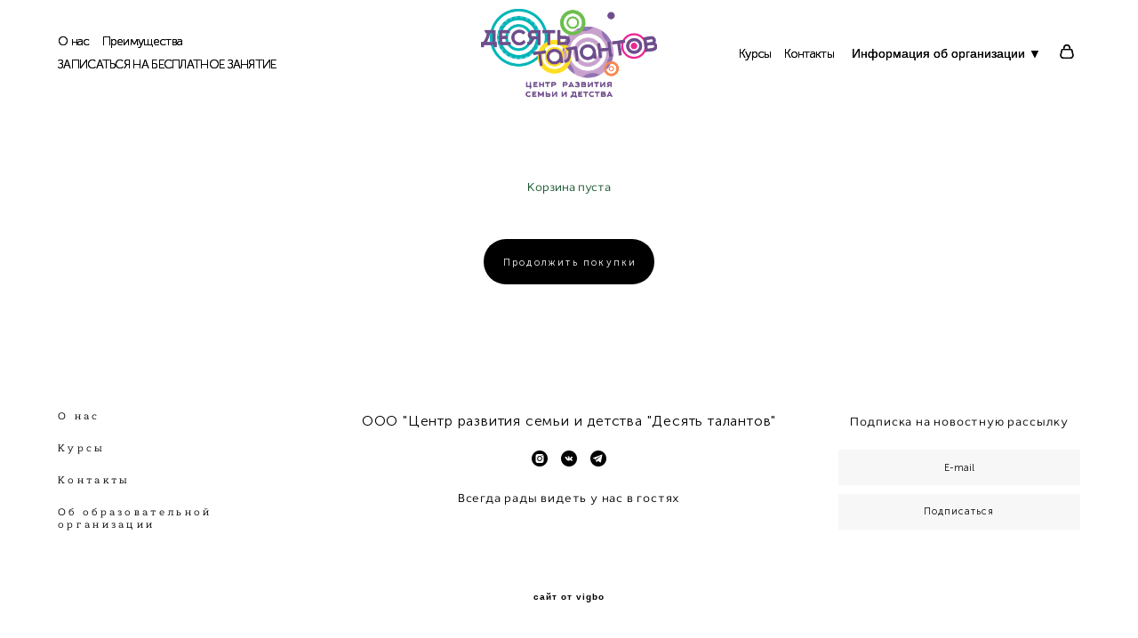

--- FILE ---
content_type: text/html; charset=UTF-8
request_url: https://10talents.ru/shop/api/v1/checkout
body_size: 749
content:
{"status":200,"ok":true,"statusText":"ok","data":null,"message":null}